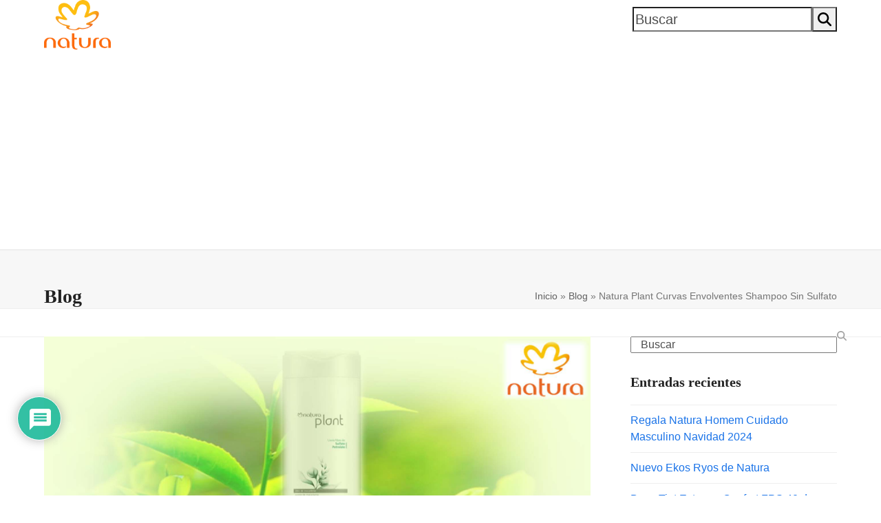

--- FILE ---
content_type: text/html; charset=utf-8
request_url: https://www.google.com/recaptcha/api2/aframe
body_size: 183
content:
<!DOCTYPE HTML><html><head><meta http-equiv="content-type" content="text/html; charset=UTF-8"></head><body><script nonce="oRvxTjEDVgAaqcTsSxIawA">/** Anti-fraud and anti-abuse applications only. See google.com/recaptcha */ try{var clients={'sodar':'https://pagead2.googlesyndication.com/pagead/sodar?'};window.addEventListener("message",function(a){try{if(a.source===window.parent){var b=JSON.parse(a.data);var c=clients[b['id']];if(c){var d=document.createElement('img');d.src=c+b['params']+'&rc='+(localStorage.getItem("rc::a")?sessionStorage.getItem("rc::b"):"");window.document.body.appendChild(d);sessionStorage.setItem("rc::e",parseInt(sessionStorage.getItem("rc::e")||0)+1);localStorage.setItem("rc::h",'1768827331639');}}}catch(b){}});window.parent.postMessage("_grecaptcha_ready", "*");}catch(b){}</script></body></html>